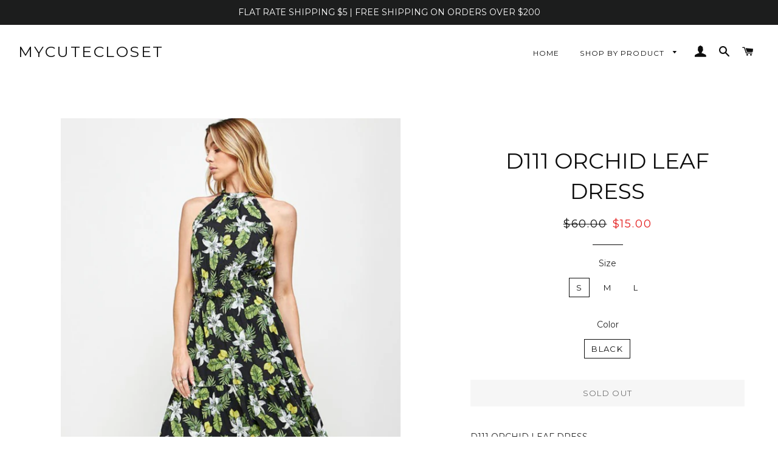

--- FILE ---
content_type: text/html; charset=utf-8
request_url: https://mycutecloset.com/products/d111-orchid-leaf-dress
body_size: 16493
content:
<!doctype html>
<!--[if lt IE 7]><html class="no-js lt-ie9 lt-ie8 lt-ie7" lang="en"> <![endif]-->
<!--[if IE 7]><html class="no-js lt-ie9 lt-ie8" lang="en"> <![endif]-->
<!--[if IE 8]><html class="no-js lt-ie9" lang="en"> <![endif]-->
<!--[if IE 9 ]><html class="ie9 no-js"> <![endif]-->
<!--[if (gt IE 9)|!(IE)]><!--> <html class="no-js"> <!--<![endif]-->
<head>

  <!-- Basic page needs ================================================== -->
  <meta charset="utf-8">
  <meta http-equiv="X-UA-Compatible" content="IE=edge,chrome=1">

  
    <link rel="shortcut icon" href="//mycutecloset.com/cdn/shop/files/MyCuteCloset_32x32.jpg?v=1613542250" type="image/png" />
  

  <!-- Title and description ================================================== -->
  <title>
  D111 ORCHID LEAF DRESS &ndash; mycutecloset
  </title>

  
  <meta name="description" content="D111 ORCHID LEAF DRESS">
  

  <!-- Helpers ================================================== -->
  <!-- /snippets/social-meta-tags.liquid -->




<meta property="og:site_name" content="mycutecloset">
<meta property="og:url" content="https://mycutecloset.com/products/d111-orchid-leaf-dress">
<meta property="og:title" content="D111 ORCHID LEAF DRESS">
<meta property="og:type" content="product">
<meta property="og:description" content="D111 ORCHID LEAF DRESS">

  <meta property="og:price:amount" content="15.00">
  <meta property="og:price:currency" content="USD">

<meta property="og:image" content="http://mycutecloset.com/cdn/shop/products/image_31d9564a-6f08-470f-8d65-97d4ffa26814_1200x1200.jpg?v=1650387588"><meta property="og:image" content="http://mycutecloset.com/cdn/shop/products/image_4a0e2dd6-ae9a-4fde-9cd6-d074dc295c83_1200x1200.jpg?v=1650383520">
<meta property="og:image:secure_url" content="https://mycutecloset.com/cdn/shop/products/image_31d9564a-6f08-470f-8d65-97d4ffa26814_1200x1200.jpg?v=1650387588"><meta property="og:image:secure_url" content="https://mycutecloset.com/cdn/shop/products/image_4a0e2dd6-ae9a-4fde-9cd6-d074dc295c83_1200x1200.jpg?v=1650383520">


<meta name="twitter:card" content="summary_large_image">
<meta name="twitter:title" content="D111 ORCHID LEAF DRESS">
<meta name="twitter:description" content="D111 ORCHID LEAF DRESS">

  <link rel="canonical" href="https://mycutecloset.com/products/d111-orchid-leaf-dress">
  <meta name="viewport" content="width=device-width,initial-scale=1,shrink-to-fit=no">
  <meta name="theme-color" content="#1c1d1d">

  <!-- CSS ================================================== -->
  <link href="//mycutecloset.com/cdn/shop/t/10/assets/timber.scss.css?v=28838851991380367771697053717" rel="stylesheet" type="text/css" media="all" />
  <link href="//mycutecloset.com/cdn/shop/t/10/assets/theme.scss.css?v=71505163210932061741697053717" rel="stylesheet" type="text/css" media="all" />
  
  
  
  <link href="//fonts.googleapis.com/css?family=Montserrat:400" rel="stylesheet" type="text/css" media="all" />


  


  



  <!-- Sections ================================================== -->
  <script>
    window.theme = window.theme || {};
    theme.strings = {
      zoomClose: "Close (Esc)",
      zoomPrev: "Previous (Left arrow key)",
      zoomNext: "Next (Right arrow key)",
      moneyFormat: "${{amount}}",
      addressError: "Error looking up that address",
      addressNoResults: "No results for that address",
      addressQueryLimit: "You have exceeded the Google API usage limit. Consider upgrading to a \u003ca href=\"https:\/\/developers.google.com\/maps\/premium\/usage-limits\"\u003ePremium Plan\u003c\/a\u003e.",
      authError: "There was a problem authenticating your Google Maps account.",
      cartEmpty: "Your cart is currently empty.",
      cartCookie: "Enable cookies to use the shopping cart",
      cartSavings: "I18n Error: Missing interpolation value \"savings\" for \"You're saving {{ savings }}\""
    };
    theme.settings = {
      cartType: "page",
      gridType: "collage"
    };
    
    document.addEventListener("DOMContentLoaded", function() {
  var endlessScroll = new Ajaxinate({
    container: '#AjaxinateContainer',
    pagination: '#AjaxinatePagination',
    method: 'scroll',
    offset: 1000
  });
});
   
    
  </script>

  <script src="//mycutecloset.com/cdn/shop/t/10/assets/jquery-2.2.3.min.js?v=58211863146907186831516592569" type="text/javascript"></script>

  <!--[if (gt IE 9)|!(IE)]><!--><script src="//mycutecloset.com/cdn/shop/t/10/assets/lazysizes.min.js?v=37531750901115495291516592569" async="async"></script><!--<![endif]-->
  <!--[if lte IE 9]><script src="//mycutecloset.com/cdn/shop/t/10/assets/lazysizes.min.js?v=37531750901115495291516592569"></script><![endif]-->

  <!--[if (gt IE 9)|!(IE)]><!--><script src="//mycutecloset.com/cdn/shop/t/10/assets/theme.js?v=77710745541901184641582661757" defer="defer"></script><!--<![endif]-->
  <!--[if lte IE 9]><script src="//mycutecloset.com/cdn/shop/t/10/assets/theme.js?v=77710745541901184641582661757"></script><![endif]-->

  <!-- Header hook for plugins ================================================== -->
  <script>window.performance && window.performance.mark && window.performance.mark('shopify.content_for_header.start');</script><meta id="shopify-digital-wallet" name="shopify-digital-wallet" content="/25748232/digital_wallets/dialog">
<meta name="shopify-checkout-api-token" content="421346ebe1eadf3d35bdd3c70311e64f">
<meta id="in-context-paypal-metadata" data-shop-id="25748232" data-venmo-supported="false" data-environment="production" data-locale="en_US" data-paypal-v4="true" data-currency="USD">
<link rel="alternate" type="application/json+oembed" href="https://mycutecloset.com/products/d111-orchid-leaf-dress.oembed">
<script async="async" src="/checkouts/internal/preloads.js?locale=en-US"></script>
<link rel="preconnect" href="https://shop.app" crossorigin="anonymous">
<script async="async" src="https://shop.app/checkouts/internal/preloads.js?locale=en-US&shop_id=25748232" crossorigin="anonymous"></script>
<script id="apple-pay-shop-capabilities" type="application/json">{"shopId":25748232,"countryCode":"US","currencyCode":"USD","merchantCapabilities":["supports3DS"],"merchantId":"gid:\/\/shopify\/Shop\/25748232","merchantName":"mycutecloset","requiredBillingContactFields":["postalAddress","email","phone"],"requiredShippingContactFields":["postalAddress","email","phone"],"shippingType":"shipping","supportedNetworks":["visa","masterCard","amex","discover","elo","jcb"],"total":{"type":"pending","label":"mycutecloset","amount":"1.00"},"shopifyPaymentsEnabled":true,"supportsSubscriptions":true}</script>
<script id="shopify-features" type="application/json">{"accessToken":"421346ebe1eadf3d35bdd3c70311e64f","betas":["rich-media-storefront-analytics"],"domain":"mycutecloset.com","predictiveSearch":true,"shopId":25748232,"locale":"en"}</script>
<script>var Shopify = Shopify || {};
Shopify.shop = "mycutecloset.myshopify.com";
Shopify.locale = "en";
Shopify.currency = {"active":"USD","rate":"1.0"};
Shopify.country = "US";
Shopify.theme = {"name":"MyCuteTheme","id":26429358122,"schema_name":"Brooklyn","schema_version":"5.0.0","theme_store_id":730,"role":"main"};
Shopify.theme.handle = "null";
Shopify.theme.style = {"id":null,"handle":null};
Shopify.cdnHost = "mycutecloset.com/cdn";
Shopify.routes = Shopify.routes || {};
Shopify.routes.root = "/";</script>
<script type="module">!function(o){(o.Shopify=o.Shopify||{}).modules=!0}(window);</script>
<script>!function(o){function n(){var o=[];function n(){o.push(Array.prototype.slice.apply(arguments))}return n.q=o,n}var t=o.Shopify=o.Shopify||{};t.loadFeatures=n(),t.autoloadFeatures=n()}(window);</script>
<script>
  window.ShopifyPay = window.ShopifyPay || {};
  window.ShopifyPay.apiHost = "shop.app\/pay";
  window.ShopifyPay.redirectState = null;
</script>
<script id="shop-js-analytics" type="application/json">{"pageType":"product"}</script>
<script defer="defer" async type="module" src="//mycutecloset.com/cdn/shopifycloud/shop-js/modules/v2/client.init-shop-cart-sync_C5BV16lS.en.esm.js"></script>
<script defer="defer" async type="module" src="//mycutecloset.com/cdn/shopifycloud/shop-js/modules/v2/chunk.common_CygWptCX.esm.js"></script>
<script type="module">
  await import("//mycutecloset.com/cdn/shopifycloud/shop-js/modules/v2/client.init-shop-cart-sync_C5BV16lS.en.esm.js");
await import("//mycutecloset.com/cdn/shopifycloud/shop-js/modules/v2/chunk.common_CygWptCX.esm.js");

  window.Shopify.SignInWithShop?.initShopCartSync?.({"fedCMEnabled":true,"windoidEnabled":true});

</script>
<script>
  window.Shopify = window.Shopify || {};
  if (!window.Shopify.featureAssets) window.Shopify.featureAssets = {};
  window.Shopify.featureAssets['shop-js'] = {"shop-cart-sync":["modules/v2/client.shop-cart-sync_ZFArdW7E.en.esm.js","modules/v2/chunk.common_CygWptCX.esm.js"],"init-fed-cm":["modules/v2/client.init-fed-cm_CmiC4vf6.en.esm.js","modules/v2/chunk.common_CygWptCX.esm.js"],"shop-button":["modules/v2/client.shop-button_tlx5R9nI.en.esm.js","modules/v2/chunk.common_CygWptCX.esm.js"],"shop-cash-offers":["modules/v2/client.shop-cash-offers_DOA2yAJr.en.esm.js","modules/v2/chunk.common_CygWptCX.esm.js","modules/v2/chunk.modal_D71HUcav.esm.js"],"init-windoid":["modules/v2/client.init-windoid_sURxWdc1.en.esm.js","modules/v2/chunk.common_CygWptCX.esm.js"],"shop-toast-manager":["modules/v2/client.shop-toast-manager_ClPi3nE9.en.esm.js","modules/v2/chunk.common_CygWptCX.esm.js"],"init-shop-email-lookup-coordinator":["modules/v2/client.init-shop-email-lookup-coordinator_B8hsDcYM.en.esm.js","modules/v2/chunk.common_CygWptCX.esm.js"],"init-shop-cart-sync":["modules/v2/client.init-shop-cart-sync_C5BV16lS.en.esm.js","modules/v2/chunk.common_CygWptCX.esm.js"],"avatar":["modules/v2/client.avatar_BTnouDA3.en.esm.js"],"pay-button":["modules/v2/client.pay-button_FdsNuTd3.en.esm.js","modules/v2/chunk.common_CygWptCX.esm.js"],"init-customer-accounts":["modules/v2/client.init-customer-accounts_DxDtT_ad.en.esm.js","modules/v2/client.shop-login-button_C5VAVYt1.en.esm.js","modules/v2/chunk.common_CygWptCX.esm.js","modules/v2/chunk.modal_D71HUcav.esm.js"],"init-shop-for-new-customer-accounts":["modules/v2/client.init-shop-for-new-customer-accounts_ChsxoAhi.en.esm.js","modules/v2/client.shop-login-button_C5VAVYt1.en.esm.js","modules/v2/chunk.common_CygWptCX.esm.js","modules/v2/chunk.modal_D71HUcav.esm.js"],"shop-login-button":["modules/v2/client.shop-login-button_C5VAVYt1.en.esm.js","modules/v2/chunk.common_CygWptCX.esm.js","modules/v2/chunk.modal_D71HUcav.esm.js"],"init-customer-accounts-sign-up":["modules/v2/client.init-customer-accounts-sign-up_CPSyQ0Tj.en.esm.js","modules/v2/client.shop-login-button_C5VAVYt1.en.esm.js","modules/v2/chunk.common_CygWptCX.esm.js","modules/v2/chunk.modal_D71HUcav.esm.js"],"shop-follow-button":["modules/v2/client.shop-follow-button_Cva4Ekp9.en.esm.js","modules/v2/chunk.common_CygWptCX.esm.js","modules/v2/chunk.modal_D71HUcav.esm.js"],"checkout-modal":["modules/v2/client.checkout-modal_BPM8l0SH.en.esm.js","modules/v2/chunk.common_CygWptCX.esm.js","modules/v2/chunk.modal_D71HUcav.esm.js"],"lead-capture":["modules/v2/client.lead-capture_Bi8yE_yS.en.esm.js","modules/v2/chunk.common_CygWptCX.esm.js","modules/v2/chunk.modal_D71HUcav.esm.js"],"shop-login":["modules/v2/client.shop-login_D6lNrXab.en.esm.js","modules/v2/chunk.common_CygWptCX.esm.js","modules/v2/chunk.modal_D71HUcav.esm.js"],"payment-terms":["modules/v2/client.payment-terms_CZxnsJam.en.esm.js","modules/v2/chunk.common_CygWptCX.esm.js","modules/v2/chunk.modal_D71HUcav.esm.js"]};
</script>
<script>(function() {
  var isLoaded = false;
  function asyncLoad() {
    if (isLoaded) return;
    isLoaded = true;
    var urls = ["https:\/\/chimpstatic.com\/mcjs-connected\/js\/users\/360784669c3edd9b1fbe7fa66\/201de5618994c9c86e01ef52b.js?shop=mycutecloset.myshopify.com","\/\/shopify.privy.com\/widget.js?shop=mycutecloset.myshopify.com"];
    for (var i = 0; i < urls.length; i++) {
      var s = document.createElement('script');
      s.type = 'text/javascript';
      s.async = true;
      s.src = urls[i];
      var x = document.getElementsByTagName('script')[0];
      x.parentNode.insertBefore(s, x);
    }
  };
  if(window.attachEvent) {
    window.attachEvent('onload', asyncLoad);
  } else {
    window.addEventListener('load', asyncLoad, false);
  }
})();</script>
<script id="__st">var __st={"a":25748232,"offset":-28800,"reqid":"467d2e6b-51e9-4388-b8f2-5dcd7b154392-1768726247","pageurl":"mycutecloset.com\/products\/d111-orchid-leaf-dress","u":"e550b7b15399","p":"product","rtyp":"product","rid":6650055786567};</script>
<script>window.ShopifyPaypalV4VisibilityTracking = true;</script>
<script id="captcha-bootstrap">!function(){'use strict';const t='contact',e='account',n='new_comment',o=[[t,t],['blogs',n],['comments',n],[t,'customer']],c=[[e,'customer_login'],[e,'guest_login'],[e,'recover_customer_password'],[e,'create_customer']],r=t=>t.map((([t,e])=>`form[action*='/${t}']:not([data-nocaptcha='true']) input[name='form_type'][value='${e}']`)).join(','),a=t=>()=>t?[...document.querySelectorAll(t)].map((t=>t.form)):[];function s(){const t=[...o],e=r(t);return a(e)}const i='password',u='form_key',d=['recaptcha-v3-token','g-recaptcha-response','h-captcha-response',i],f=()=>{try{return window.sessionStorage}catch{return}},m='__shopify_v',_=t=>t.elements[u];function p(t,e,n=!1){try{const o=window.sessionStorage,c=JSON.parse(o.getItem(e)),{data:r}=function(t){const{data:e,action:n}=t;return t[m]||n?{data:e,action:n}:{data:t,action:n}}(c);for(const[e,n]of Object.entries(r))t.elements[e]&&(t.elements[e].value=n);n&&o.removeItem(e)}catch(o){console.error('form repopulation failed',{error:o})}}const l='form_type',E='cptcha';function T(t){t.dataset[E]=!0}const w=window,h=w.document,L='Shopify',v='ce_forms',y='captcha';let A=!1;((t,e)=>{const n=(g='f06e6c50-85a8-45c8-87d0-21a2b65856fe',I='https://cdn.shopify.com/shopifycloud/storefront-forms-hcaptcha/ce_storefront_forms_captcha_hcaptcha.v1.5.2.iife.js',D={infoText:'Protected by hCaptcha',privacyText:'Privacy',termsText:'Terms'},(t,e,n)=>{const o=w[L][v],c=o.bindForm;if(c)return c(t,g,e,D).then(n);var r;o.q.push([[t,g,e,D],n]),r=I,A||(h.body.append(Object.assign(h.createElement('script'),{id:'captcha-provider',async:!0,src:r})),A=!0)});var g,I,D;w[L]=w[L]||{},w[L][v]=w[L][v]||{},w[L][v].q=[],w[L][y]=w[L][y]||{},w[L][y].protect=function(t,e){n(t,void 0,e),T(t)},Object.freeze(w[L][y]),function(t,e,n,w,h,L){const[v,y,A,g]=function(t,e,n){const i=e?o:[],u=t?c:[],d=[...i,...u],f=r(d),m=r(i),_=r(d.filter((([t,e])=>n.includes(e))));return[a(f),a(m),a(_),s()]}(w,h,L),I=t=>{const e=t.target;return e instanceof HTMLFormElement?e:e&&e.form},D=t=>v().includes(t);t.addEventListener('submit',(t=>{const e=I(t);if(!e)return;const n=D(e)&&!e.dataset.hcaptchaBound&&!e.dataset.recaptchaBound,o=_(e),c=g().includes(e)&&(!o||!o.value);(n||c)&&t.preventDefault(),c&&!n&&(function(t){try{if(!f())return;!function(t){const e=f();if(!e)return;const n=_(t);if(!n)return;const o=n.value;o&&e.removeItem(o)}(t);const e=Array.from(Array(32),(()=>Math.random().toString(36)[2])).join('');!function(t,e){_(t)||t.append(Object.assign(document.createElement('input'),{type:'hidden',name:u})),t.elements[u].value=e}(t,e),function(t,e){const n=f();if(!n)return;const o=[...t.querySelectorAll(`input[type='${i}']`)].map((({name:t})=>t)),c=[...d,...o],r={};for(const[a,s]of new FormData(t).entries())c.includes(a)||(r[a]=s);n.setItem(e,JSON.stringify({[m]:1,action:t.action,data:r}))}(t,e)}catch(e){console.error('failed to persist form',e)}}(e),e.submit())}));const S=(t,e)=>{t&&!t.dataset[E]&&(n(t,e.some((e=>e===t))),T(t))};for(const o of['focusin','change'])t.addEventListener(o,(t=>{const e=I(t);D(e)&&S(e,y())}));const B=e.get('form_key'),M=e.get(l),P=B&&M;t.addEventListener('DOMContentLoaded',(()=>{const t=y();if(P)for(const e of t)e.elements[l].value===M&&p(e,B);[...new Set([...A(),...v().filter((t=>'true'===t.dataset.shopifyCaptcha))])].forEach((e=>S(e,t)))}))}(h,new URLSearchParams(w.location.search),n,t,e,['guest_login'])})(!0,!0)}();</script>
<script integrity="sha256-4kQ18oKyAcykRKYeNunJcIwy7WH5gtpwJnB7kiuLZ1E=" data-source-attribution="shopify.loadfeatures" defer="defer" src="//mycutecloset.com/cdn/shopifycloud/storefront/assets/storefront/load_feature-a0a9edcb.js" crossorigin="anonymous"></script>
<script crossorigin="anonymous" defer="defer" src="//mycutecloset.com/cdn/shopifycloud/storefront/assets/shopify_pay/storefront-65b4c6d7.js?v=20250812"></script>
<script data-source-attribution="shopify.dynamic_checkout.dynamic.init">var Shopify=Shopify||{};Shopify.PaymentButton=Shopify.PaymentButton||{isStorefrontPortableWallets:!0,init:function(){window.Shopify.PaymentButton.init=function(){};var t=document.createElement("script");t.src="https://mycutecloset.com/cdn/shopifycloud/portable-wallets/latest/portable-wallets.en.js",t.type="module",document.head.appendChild(t)}};
</script>
<script data-source-attribution="shopify.dynamic_checkout.buyer_consent">
  function portableWalletsHideBuyerConsent(e){var t=document.getElementById("shopify-buyer-consent"),n=document.getElementById("shopify-subscription-policy-button");t&&n&&(t.classList.add("hidden"),t.setAttribute("aria-hidden","true"),n.removeEventListener("click",e))}function portableWalletsShowBuyerConsent(e){var t=document.getElementById("shopify-buyer-consent"),n=document.getElementById("shopify-subscription-policy-button");t&&n&&(t.classList.remove("hidden"),t.removeAttribute("aria-hidden"),n.addEventListener("click",e))}window.Shopify?.PaymentButton&&(window.Shopify.PaymentButton.hideBuyerConsent=portableWalletsHideBuyerConsent,window.Shopify.PaymentButton.showBuyerConsent=portableWalletsShowBuyerConsent);
</script>
<script data-source-attribution="shopify.dynamic_checkout.cart.bootstrap">document.addEventListener("DOMContentLoaded",(function(){function t(){return document.querySelector("shopify-accelerated-checkout-cart, shopify-accelerated-checkout")}if(t())Shopify.PaymentButton.init();else{new MutationObserver((function(e,n){t()&&(Shopify.PaymentButton.init(),n.disconnect())})).observe(document.body,{childList:!0,subtree:!0})}}));
</script>
<link id="shopify-accelerated-checkout-styles" rel="stylesheet" media="screen" href="https://mycutecloset.com/cdn/shopifycloud/portable-wallets/latest/accelerated-checkout-backwards-compat.css" crossorigin="anonymous">
<style id="shopify-accelerated-checkout-cart">
        #shopify-buyer-consent {
  margin-top: 1em;
  display: inline-block;
  width: 100%;
}

#shopify-buyer-consent.hidden {
  display: none;
}

#shopify-subscription-policy-button {
  background: none;
  border: none;
  padding: 0;
  text-decoration: underline;
  font-size: inherit;
  cursor: pointer;
}

#shopify-subscription-policy-button::before {
  box-shadow: none;
}

      </style>

<script>window.performance && window.performance.mark && window.performance.mark('shopify.content_for_header.end');</script>
  <!-- /snippets/oldIE-js.liquid -->


<!--[if lt IE 9]>
<script src="//cdnjs.cloudflare.com/ajax/libs/html5shiv/3.7.2/html5shiv.min.js" type="text/javascript"></script>
<script src="//mycutecloset.com/cdn/shop/t/10/assets/respond.min.js?v=52248677837542619231516592570" type="text/javascript"></script>
<link href="//mycutecloset.com/cdn/shop/t/10/assets/respond-proxy.html" id="respond-proxy" rel="respond-proxy" />
<link href="//mycutecloset.com/search?q=f3b759632474579e66a03acf4555b740" id="respond-redirect" rel="respond-redirect" />
<script src="//mycutecloset.com/search?q=f3b759632474579e66a03acf4555b740" type="text/javascript"></script>
<![endif]-->


<!--[if (lte IE 9) ]><script src="//mycutecloset.com/cdn/shop/t/10/assets/match-media.min.js?v=159635276924582161481516592569" type="text/javascript"></script><![endif]-->


  <script src="//mycutecloset.com/cdn/shop/t/10/assets/modernizr.min.js?v=21391054748206432451516592569" type="text/javascript"></script>

  
  

<link href="https://monorail-edge.shopifysvc.com" rel="dns-prefetch">
<script>(function(){if ("sendBeacon" in navigator && "performance" in window) {try {var session_token_from_headers = performance.getEntriesByType('navigation')[0].serverTiming.find(x => x.name == '_s').description;} catch {var session_token_from_headers = undefined;}var session_cookie_matches = document.cookie.match(/_shopify_s=([^;]*)/);var session_token_from_cookie = session_cookie_matches && session_cookie_matches.length === 2 ? session_cookie_matches[1] : "";var session_token = session_token_from_headers || session_token_from_cookie || "";function handle_abandonment_event(e) {var entries = performance.getEntries().filter(function(entry) {return /monorail-edge.shopifysvc.com/.test(entry.name);});if (!window.abandonment_tracked && entries.length === 0) {window.abandonment_tracked = true;var currentMs = Date.now();var navigation_start = performance.timing.navigationStart;var payload = {shop_id: 25748232,url: window.location.href,navigation_start,duration: currentMs - navigation_start,session_token,page_type: "product"};window.navigator.sendBeacon("https://monorail-edge.shopifysvc.com/v1/produce", JSON.stringify({schema_id: "online_store_buyer_site_abandonment/1.1",payload: payload,metadata: {event_created_at_ms: currentMs,event_sent_at_ms: currentMs}}));}}window.addEventListener('pagehide', handle_abandonment_event);}}());</script>
<script id="web-pixels-manager-setup">(function e(e,d,r,n,o){if(void 0===o&&(o={}),!Boolean(null===(a=null===(i=window.Shopify)||void 0===i?void 0:i.analytics)||void 0===a?void 0:a.replayQueue)){var i,a;window.Shopify=window.Shopify||{};var t=window.Shopify;t.analytics=t.analytics||{};var s=t.analytics;s.replayQueue=[],s.publish=function(e,d,r){return s.replayQueue.push([e,d,r]),!0};try{self.performance.mark("wpm:start")}catch(e){}var l=function(){var e={modern:/Edge?\/(1{2}[4-9]|1[2-9]\d|[2-9]\d{2}|\d{4,})\.\d+(\.\d+|)|Firefox\/(1{2}[4-9]|1[2-9]\d|[2-9]\d{2}|\d{4,})\.\d+(\.\d+|)|Chrom(ium|e)\/(9{2}|\d{3,})\.\d+(\.\d+|)|(Maci|X1{2}).+ Version\/(15\.\d+|(1[6-9]|[2-9]\d|\d{3,})\.\d+)([,.]\d+|)( \(\w+\)|)( Mobile\/\w+|) Safari\/|Chrome.+OPR\/(9{2}|\d{3,})\.\d+\.\d+|(CPU[ +]OS|iPhone[ +]OS|CPU[ +]iPhone|CPU IPhone OS|CPU iPad OS)[ +]+(15[._]\d+|(1[6-9]|[2-9]\d|\d{3,})[._]\d+)([._]\d+|)|Android:?[ /-](13[3-9]|1[4-9]\d|[2-9]\d{2}|\d{4,})(\.\d+|)(\.\d+|)|Android.+Firefox\/(13[5-9]|1[4-9]\d|[2-9]\d{2}|\d{4,})\.\d+(\.\d+|)|Android.+Chrom(ium|e)\/(13[3-9]|1[4-9]\d|[2-9]\d{2}|\d{4,})\.\d+(\.\d+|)|SamsungBrowser\/([2-9]\d|\d{3,})\.\d+/,legacy:/Edge?\/(1[6-9]|[2-9]\d|\d{3,})\.\d+(\.\d+|)|Firefox\/(5[4-9]|[6-9]\d|\d{3,})\.\d+(\.\d+|)|Chrom(ium|e)\/(5[1-9]|[6-9]\d|\d{3,})\.\d+(\.\d+|)([\d.]+$|.*Safari\/(?![\d.]+ Edge\/[\d.]+$))|(Maci|X1{2}).+ Version\/(10\.\d+|(1[1-9]|[2-9]\d|\d{3,})\.\d+)([,.]\d+|)( \(\w+\)|)( Mobile\/\w+|) Safari\/|Chrome.+OPR\/(3[89]|[4-9]\d|\d{3,})\.\d+\.\d+|(CPU[ +]OS|iPhone[ +]OS|CPU[ +]iPhone|CPU IPhone OS|CPU iPad OS)[ +]+(10[._]\d+|(1[1-9]|[2-9]\d|\d{3,})[._]\d+)([._]\d+|)|Android:?[ /-](13[3-9]|1[4-9]\d|[2-9]\d{2}|\d{4,})(\.\d+|)(\.\d+|)|Mobile Safari.+OPR\/([89]\d|\d{3,})\.\d+\.\d+|Android.+Firefox\/(13[5-9]|1[4-9]\d|[2-9]\d{2}|\d{4,})\.\d+(\.\d+|)|Android.+Chrom(ium|e)\/(13[3-9]|1[4-9]\d|[2-9]\d{2}|\d{4,})\.\d+(\.\d+|)|Android.+(UC? ?Browser|UCWEB|U3)[ /]?(15\.([5-9]|\d{2,})|(1[6-9]|[2-9]\d|\d{3,})\.\d+)\.\d+|SamsungBrowser\/(5\.\d+|([6-9]|\d{2,})\.\d+)|Android.+MQ{2}Browser\/(14(\.(9|\d{2,})|)|(1[5-9]|[2-9]\d|\d{3,})(\.\d+|))(\.\d+|)|K[Aa][Ii]OS\/(3\.\d+|([4-9]|\d{2,})\.\d+)(\.\d+|)/},d=e.modern,r=e.legacy,n=navigator.userAgent;return n.match(d)?"modern":n.match(r)?"legacy":"unknown"}(),u="modern"===l?"modern":"legacy",c=(null!=n?n:{modern:"",legacy:""})[u],f=function(e){return[e.baseUrl,"/wpm","/b",e.hashVersion,"modern"===e.buildTarget?"m":"l",".js"].join("")}({baseUrl:d,hashVersion:r,buildTarget:u}),m=function(e){var d=e.version,r=e.bundleTarget,n=e.surface,o=e.pageUrl,i=e.monorailEndpoint;return{emit:function(e){var a=e.status,t=e.errorMsg,s=(new Date).getTime(),l=JSON.stringify({metadata:{event_sent_at_ms:s},events:[{schema_id:"web_pixels_manager_load/3.1",payload:{version:d,bundle_target:r,page_url:o,status:a,surface:n,error_msg:t},metadata:{event_created_at_ms:s}}]});if(!i)return console&&console.warn&&console.warn("[Web Pixels Manager] No Monorail endpoint provided, skipping logging."),!1;try{return self.navigator.sendBeacon.bind(self.navigator)(i,l)}catch(e){}var u=new XMLHttpRequest;try{return u.open("POST",i,!0),u.setRequestHeader("Content-Type","text/plain"),u.send(l),!0}catch(e){return console&&console.warn&&console.warn("[Web Pixels Manager] Got an unhandled error while logging to Monorail."),!1}}}}({version:r,bundleTarget:l,surface:e.surface,pageUrl:self.location.href,monorailEndpoint:e.monorailEndpoint});try{o.browserTarget=l,function(e){var d=e.src,r=e.async,n=void 0===r||r,o=e.onload,i=e.onerror,a=e.sri,t=e.scriptDataAttributes,s=void 0===t?{}:t,l=document.createElement("script"),u=document.querySelector("head"),c=document.querySelector("body");if(l.async=n,l.src=d,a&&(l.integrity=a,l.crossOrigin="anonymous"),s)for(var f in s)if(Object.prototype.hasOwnProperty.call(s,f))try{l.dataset[f]=s[f]}catch(e){}if(o&&l.addEventListener("load",o),i&&l.addEventListener("error",i),u)u.appendChild(l);else{if(!c)throw new Error("Did not find a head or body element to append the script");c.appendChild(l)}}({src:f,async:!0,onload:function(){if(!function(){var e,d;return Boolean(null===(d=null===(e=window.Shopify)||void 0===e?void 0:e.analytics)||void 0===d?void 0:d.initialized)}()){var d=window.webPixelsManager.init(e)||void 0;if(d){var r=window.Shopify.analytics;r.replayQueue.forEach((function(e){var r=e[0],n=e[1],o=e[2];d.publishCustomEvent(r,n,o)})),r.replayQueue=[],r.publish=d.publishCustomEvent,r.visitor=d.visitor,r.initialized=!0}}},onerror:function(){return m.emit({status:"failed",errorMsg:"".concat(f," has failed to load")})},sri:function(e){var d=/^sha384-[A-Za-z0-9+/=]+$/;return"string"==typeof e&&d.test(e)}(c)?c:"",scriptDataAttributes:o}),m.emit({status:"loading"})}catch(e){m.emit({status:"failed",errorMsg:(null==e?void 0:e.message)||"Unknown error"})}}})({shopId: 25748232,storefrontBaseUrl: "https://mycutecloset.com",extensionsBaseUrl: "https://extensions.shopifycdn.com/cdn/shopifycloud/web-pixels-manager",monorailEndpoint: "https://monorail-edge.shopifysvc.com/unstable/produce_batch",surface: "storefront-renderer",enabledBetaFlags: ["2dca8a86"],webPixelsConfigList: [{"id":"55869511","eventPayloadVersion":"v1","runtimeContext":"LAX","scriptVersion":"1","type":"CUSTOM","privacyPurposes":["ANALYTICS"],"name":"Google Analytics tag (migrated)"},{"id":"shopify-app-pixel","configuration":"{}","eventPayloadVersion":"v1","runtimeContext":"STRICT","scriptVersion":"0450","apiClientId":"shopify-pixel","type":"APP","privacyPurposes":["ANALYTICS","MARKETING"]},{"id":"shopify-custom-pixel","eventPayloadVersion":"v1","runtimeContext":"LAX","scriptVersion":"0450","apiClientId":"shopify-pixel","type":"CUSTOM","privacyPurposes":["ANALYTICS","MARKETING"]}],isMerchantRequest: false,initData: {"shop":{"name":"mycutecloset","paymentSettings":{"currencyCode":"USD"},"myshopifyDomain":"mycutecloset.myshopify.com","countryCode":"US","storefrontUrl":"https:\/\/mycutecloset.com"},"customer":null,"cart":null,"checkout":null,"productVariants":[{"price":{"amount":15.0,"currencyCode":"USD"},"product":{"title":"D111 ORCHID LEAF DRESS","vendor":"mycutecloset","id":"6650055786567","untranslatedTitle":"D111 ORCHID LEAF DRESS","url":"\/products\/d111-orchid-leaf-dress","type":"DRESSES"},"id":"39648281100359","image":{"src":"\/\/mycutecloset.com\/cdn\/shop\/products\/image_31d9564a-6f08-470f-8d65-97d4ffa26814.jpg?v=1650387588"},"sku":"81100359","title":"S \/ BLACK","untranslatedTitle":"S \/ BLACK"},{"price":{"amount":15.0,"currencyCode":"USD"},"product":{"title":"D111 ORCHID LEAF DRESS","vendor":"mycutecloset","id":"6650055786567","untranslatedTitle":"D111 ORCHID LEAF DRESS","url":"\/products\/d111-orchid-leaf-dress","type":"DRESSES"},"id":"39648281133127","image":{"src":"\/\/mycutecloset.com\/cdn\/shop\/products\/image_31d9564a-6f08-470f-8d65-97d4ffa26814.jpg?v=1650387588"},"sku":"81133127","title":"M \/ BLACK","untranslatedTitle":"M \/ BLACK"},{"price":{"amount":15.0,"currencyCode":"USD"},"product":{"title":"D111 ORCHID LEAF DRESS","vendor":"mycutecloset","id":"6650055786567","untranslatedTitle":"D111 ORCHID LEAF DRESS","url":"\/products\/d111-orchid-leaf-dress","type":"DRESSES"},"id":"39648281165895","image":{"src":"\/\/mycutecloset.com\/cdn\/shop\/products\/image_31d9564a-6f08-470f-8d65-97d4ffa26814.jpg?v=1650387588"},"sku":"81165895","title":"L \/ BLACK","untranslatedTitle":"L \/ BLACK"}],"purchasingCompany":null},},"https://mycutecloset.com/cdn","fcfee988w5aeb613cpc8e4bc33m6693e112",{"modern":"","legacy":""},{"shopId":"25748232","storefrontBaseUrl":"https:\/\/mycutecloset.com","extensionBaseUrl":"https:\/\/extensions.shopifycdn.com\/cdn\/shopifycloud\/web-pixels-manager","surface":"storefront-renderer","enabledBetaFlags":"[\"2dca8a86\"]","isMerchantRequest":"false","hashVersion":"fcfee988w5aeb613cpc8e4bc33m6693e112","publish":"custom","events":"[[\"page_viewed\",{}],[\"product_viewed\",{\"productVariant\":{\"price\":{\"amount\":15.0,\"currencyCode\":\"USD\"},\"product\":{\"title\":\"D111 ORCHID LEAF DRESS\",\"vendor\":\"mycutecloset\",\"id\":\"6650055786567\",\"untranslatedTitle\":\"D111 ORCHID LEAF DRESS\",\"url\":\"\/products\/d111-orchid-leaf-dress\",\"type\":\"DRESSES\"},\"id\":\"39648281100359\",\"image\":{\"src\":\"\/\/mycutecloset.com\/cdn\/shop\/products\/image_31d9564a-6f08-470f-8d65-97d4ffa26814.jpg?v=1650387588\"},\"sku\":\"81100359\",\"title\":\"S \/ BLACK\",\"untranslatedTitle\":\"S \/ BLACK\"}}]]"});</script><script>
  window.ShopifyAnalytics = window.ShopifyAnalytics || {};
  window.ShopifyAnalytics.meta = window.ShopifyAnalytics.meta || {};
  window.ShopifyAnalytics.meta.currency = 'USD';
  var meta = {"product":{"id":6650055786567,"gid":"gid:\/\/shopify\/Product\/6650055786567","vendor":"mycutecloset","type":"DRESSES","handle":"d111-orchid-leaf-dress","variants":[{"id":39648281100359,"price":1500,"name":"D111 ORCHID LEAF DRESS - S \/ BLACK","public_title":"S \/ BLACK","sku":"81100359"},{"id":39648281133127,"price":1500,"name":"D111 ORCHID LEAF DRESS - M \/ BLACK","public_title":"M \/ BLACK","sku":"81133127"},{"id":39648281165895,"price":1500,"name":"D111 ORCHID LEAF DRESS - L \/ BLACK","public_title":"L \/ BLACK","sku":"81165895"}],"remote":false},"page":{"pageType":"product","resourceType":"product","resourceId":6650055786567,"requestId":"467d2e6b-51e9-4388-b8f2-5dcd7b154392-1768726247"}};
  for (var attr in meta) {
    window.ShopifyAnalytics.meta[attr] = meta[attr];
  }
</script>
<script class="analytics">
  (function () {
    var customDocumentWrite = function(content) {
      var jquery = null;

      if (window.jQuery) {
        jquery = window.jQuery;
      } else if (window.Checkout && window.Checkout.$) {
        jquery = window.Checkout.$;
      }

      if (jquery) {
        jquery('body').append(content);
      }
    };

    var hasLoggedConversion = function(token) {
      if (token) {
        return document.cookie.indexOf('loggedConversion=' + token) !== -1;
      }
      return false;
    }

    var setCookieIfConversion = function(token) {
      if (token) {
        var twoMonthsFromNow = new Date(Date.now());
        twoMonthsFromNow.setMonth(twoMonthsFromNow.getMonth() + 2);

        document.cookie = 'loggedConversion=' + token + '; expires=' + twoMonthsFromNow;
      }
    }

    var trekkie = window.ShopifyAnalytics.lib = window.trekkie = window.trekkie || [];
    if (trekkie.integrations) {
      return;
    }
    trekkie.methods = [
      'identify',
      'page',
      'ready',
      'track',
      'trackForm',
      'trackLink'
    ];
    trekkie.factory = function(method) {
      return function() {
        var args = Array.prototype.slice.call(arguments);
        args.unshift(method);
        trekkie.push(args);
        return trekkie;
      };
    };
    for (var i = 0; i < trekkie.methods.length; i++) {
      var key = trekkie.methods[i];
      trekkie[key] = trekkie.factory(key);
    }
    trekkie.load = function(config) {
      trekkie.config = config || {};
      trekkie.config.initialDocumentCookie = document.cookie;
      var first = document.getElementsByTagName('script')[0];
      var script = document.createElement('script');
      script.type = 'text/javascript';
      script.onerror = function(e) {
        var scriptFallback = document.createElement('script');
        scriptFallback.type = 'text/javascript';
        scriptFallback.onerror = function(error) {
                var Monorail = {
      produce: function produce(monorailDomain, schemaId, payload) {
        var currentMs = new Date().getTime();
        var event = {
          schema_id: schemaId,
          payload: payload,
          metadata: {
            event_created_at_ms: currentMs,
            event_sent_at_ms: currentMs
          }
        };
        return Monorail.sendRequest("https://" + monorailDomain + "/v1/produce", JSON.stringify(event));
      },
      sendRequest: function sendRequest(endpointUrl, payload) {
        // Try the sendBeacon API
        if (window && window.navigator && typeof window.navigator.sendBeacon === 'function' && typeof window.Blob === 'function' && !Monorail.isIos12()) {
          var blobData = new window.Blob([payload], {
            type: 'text/plain'
          });

          if (window.navigator.sendBeacon(endpointUrl, blobData)) {
            return true;
          } // sendBeacon was not successful

        } // XHR beacon

        var xhr = new XMLHttpRequest();

        try {
          xhr.open('POST', endpointUrl);
          xhr.setRequestHeader('Content-Type', 'text/plain');
          xhr.send(payload);
        } catch (e) {
          console.log(e);
        }

        return false;
      },
      isIos12: function isIos12() {
        return window.navigator.userAgent.lastIndexOf('iPhone; CPU iPhone OS 12_') !== -1 || window.navigator.userAgent.lastIndexOf('iPad; CPU OS 12_') !== -1;
      }
    };
    Monorail.produce('monorail-edge.shopifysvc.com',
      'trekkie_storefront_load_errors/1.1',
      {shop_id: 25748232,
      theme_id: 26429358122,
      app_name: "storefront",
      context_url: window.location.href,
      source_url: "//mycutecloset.com/cdn/s/trekkie.storefront.cd680fe47e6c39ca5d5df5f0a32d569bc48c0f27.min.js"});

        };
        scriptFallback.async = true;
        scriptFallback.src = '//mycutecloset.com/cdn/s/trekkie.storefront.cd680fe47e6c39ca5d5df5f0a32d569bc48c0f27.min.js';
        first.parentNode.insertBefore(scriptFallback, first);
      };
      script.async = true;
      script.src = '//mycutecloset.com/cdn/s/trekkie.storefront.cd680fe47e6c39ca5d5df5f0a32d569bc48c0f27.min.js';
      first.parentNode.insertBefore(script, first);
    };
    trekkie.load(
      {"Trekkie":{"appName":"storefront","development":false,"defaultAttributes":{"shopId":25748232,"isMerchantRequest":null,"themeId":26429358122,"themeCityHash":"11676716873777699085","contentLanguage":"en","currency":"USD","eventMetadataId":"47cfd8cb-53b1-431a-b5f9-d7d9994f40ba"},"isServerSideCookieWritingEnabled":true,"monorailRegion":"shop_domain","enabledBetaFlags":["65f19447"]},"Session Attribution":{},"S2S":{"facebookCapiEnabled":false,"source":"trekkie-storefront-renderer","apiClientId":580111}}
    );

    var loaded = false;
    trekkie.ready(function() {
      if (loaded) return;
      loaded = true;

      window.ShopifyAnalytics.lib = window.trekkie;

      var originalDocumentWrite = document.write;
      document.write = customDocumentWrite;
      try { window.ShopifyAnalytics.merchantGoogleAnalytics.call(this); } catch(error) {};
      document.write = originalDocumentWrite;

      window.ShopifyAnalytics.lib.page(null,{"pageType":"product","resourceType":"product","resourceId":6650055786567,"requestId":"467d2e6b-51e9-4388-b8f2-5dcd7b154392-1768726247","shopifyEmitted":true});

      var match = window.location.pathname.match(/checkouts\/(.+)\/(thank_you|post_purchase)/)
      var token = match? match[1]: undefined;
      if (!hasLoggedConversion(token)) {
        setCookieIfConversion(token);
        window.ShopifyAnalytics.lib.track("Viewed Product",{"currency":"USD","variantId":39648281100359,"productId":6650055786567,"productGid":"gid:\/\/shopify\/Product\/6650055786567","name":"D111 ORCHID LEAF DRESS - S \/ BLACK","price":"15.00","sku":"81100359","brand":"mycutecloset","variant":"S \/ BLACK","category":"DRESSES","nonInteraction":true,"remote":false},undefined,undefined,{"shopifyEmitted":true});
      window.ShopifyAnalytics.lib.track("monorail:\/\/trekkie_storefront_viewed_product\/1.1",{"currency":"USD","variantId":39648281100359,"productId":6650055786567,"productGid":"gid:\/\/shopify\/Product\/6650055786567","name":"D111 ORCHID LEAF DRESS - S \/ BLACK","price":"15.00","sku":"81100359","brand":"mycutecloset","variant":"S \/ BLACK","category":"DRESSES","nonInteraction":true,"remote":false,"referer":"https:\/\/mycutecloset.com\/products\/d111-orchid-leaf-dress"});
      }
    });


        var eventsListenerScript = document.createElement('script');
        eventsListenerScript.async = true;
        eventsListenerScript.src = "//mycutecloset.com/cdn/shopifycloud/storefront/assets/shop_events_listener-3da45d37.js";
        document.getElementsByTagName('head')[0].appendChild(eventsListenerScript);

})();</script>
  <script>
  if (!window.ga || (window.ga && typeof window.ga !== 'function')) {
    window.ga = function ga() {
      (window.ga.q = window.ga.q || []).push(arguments);
      if (window.Shopify && window.Shopify.analytics && typeof window.Shopify.analytics.publish === 'function') {
        window.Shopify.analytics.publish("ga_stub_called", {}, {sendTo: "google_osp_migration"});
      }
      console.error("Shopify's Google Analytics stub called with:", Array.from(arguments), "\nSee https://help.shopify.com/manual/promoting-marketing/pixels/pixel-migration#google for more information.");
    };
    if (window.Shopify && window.Shopify.analytics && typeof window.Shopify.analytics.publish === 'function') {
      window.Shopify.analytics.publish("ga_stub_initialized", {}, {sendTo: "google_osp_migration"});
    }
  }
</script>
<script
  defer
  src="https://mycutecloset.com/cdn/shopifycloud/perf-kit/shopify-perf-kit-3.0.4.min.js"
  data-application="storefront-renderer"
  data-shop-id="25748232"
  data-render-region="gcp-us-central1"
  data-page-type="product"
  data-theme-instance-id="26429358122"
  data-theme-name="Brooklyn"
  data-theme-version="5.0.0"
  data-monorail-region="shop_domain"
  data-resource-timing-sampling-rate="10"
  data-shs="true"
  data-shs-beacon="true"
  data-shs-export-with-fetch="true"
  data-shs-logs-sample-rate="1"
  data-shs-beacon-endpoint="https://mycutecloset.com/api/collect"
></script>
</head>


<body id="d111-orchid-leaf-dress" class="template-product">

  <div id="NavDrawer" class="drawer drawer--left">
    <div id="shopify-section-drawer-menu" class="shopify-section"><div data-section-id="drawer-menu" data-section-type="drawer-menu-section">
  <div class="drawer__inner drawer-left__inner">

    

    <ul class="mobile-nav">
      
        

          <li class="mobile-nav__item">
            <a
              href="/"
              class="mobile-nav__link"
              >
                Home
            </a>
          </li>

        
      
        
          <li class="mobile-nav__item">
            <div class="mobile-nav__has-sublist">
              <a
                href="/collections"
                class="mobile-nav__link"
                id="Label-2"
                >Shop by Product</a>
              <div class="mobile-nav__toggle">
                <button type="button" class="mobile-nav__toggle-btn icon-fallback-text" aria-controls="Linklist-2" aria-expanded="false">
                  <span class="icon-fallback-text mobile-nav__toggle-open">
                    <span class="icon icon-plus" aria-hidden="true"></span>
                    <span class="fallback-text">Expand submenu Shop by Product</span>
                  </span>
                  <span class="icon-fallback-text mobile-nav__toggle-close">
                    <span class="icon icon-minus" aria-hidden="true"></span>
                    <span class="fallback-text">Collapse submenu Shop by Product</span>
                  </span>
                </button>
              </div>
            </div>
            <ul class="mobile-nav__sublist" id="Linklist-2" aria-labelledby="Label-2" role="navigation">
              
              
                
                <li class="mobile-nav__item">
                  <a
                    href="/collections/the-sale"
                    class="mobile-nav__link"
                    >
                      SALE
                  </a>
                </li>
                
              
            </ul>
          </li>

          
      
      
      <li class="mobile-nav__spacer"></li>

      
      
        
          <li class="mobile-nav__item mobile-nav__item--secondary">
            <a href="/account/login" id="customer_login_link">Log In</a>
          </li>
          <li class="mobile-nav__item mobile-nav__item--secondary">
            <a href="/account/register" id="customer_register_link">Create Account</a>
          </li>
        
      
      
    </ul>
    <!-- //mobile-nav -->
  </div>
</div>


</div>
  </div>
  <div id="CartDrawer" class="drawer drawer--right drawer--has-fixed-footer">
    <div class="drawer__fixed-header">
      <div class="drawer__header">
        <div class="drawer__title">Your cart</div>
        <div class="drawer__close">
          <button type="button" class="icon-fallback-text drawer__close-button js-drawer-close">
            <span class="icon icon-x" aria-hidden="true"></span>
            <span class="fallback-text">Close Cart</span>
          </button>
        </div>
      </div>
    </div>
    <div class="drawer__inner">
      <div id="CartContainer" class="drawer__cart"></div>
    </div>
  </div>

  <div id="PageContainer" class="page-container">

    <div id="shopify-section-header" class="shopify-section"><style>
  .site-header__logo img {
    max-width: 180px;
  }

  @media screen and (max-width: 768px) {
    .site-header__logo img {
      max-width: 100%;
    }
  }
</style>


<div data-section-id="header" data-section-type="header-section" data-template="product">
  <div class="header-container">
    <div class="header-wrapper">
      
        
          <style>
            .announcement-bar {
              background-color: #1c1d1d;
            }

            .announcement-bar--link:hover {
              

              
                
                background-color: #404242;
              
            }

            .announcement-bar__message {
              color: #ffffff;
            }
          </style>
      

          
            <div class="announcement-bar">
          

            <p class="announcement-bar__message">FLAT RATE SHIPPING $5 | FREE SHIPPING ON ORDERS OVER $200</p>

          
            </div>
          

        
      

      <header class="site-header" role="banner">
        <div class="wrapper">
          <div class="grid--full grid--table">
            <div class="grid__item large--hide large--one-sixth one-quarter">
              <div class="site-nav--open site-nav--mobile">
                <button type="button" class="icon-fallback-text site-nav__link site-nav__link--burger js-drawer-open-button-left" aria-controls="NavDrawer">
                  <span class="burger-icon burger-icon--top"></span>
                  <span class="burger-icon burger-icon--mid"></span>
                  <span class="burger-icon burger-icon--bottom"></span>
                  <span class="fallback-text">Site navigation</span>
                </button>
              </div>
            </div>
            <div class="grid__item large--one-third medium-down--one-half">
              
              
                <div class="h1 site-header__logo large--left" itemscope itemtype="http://schema.org/Organization">
              
                

                
                  <a href="/" itemprop="url">mycutecloset</a>
                
              
                </div>
              
            </div>
            
            <nav class="grid__item large--two-thirds large--text-right medium-down--hide" role="navigation">
              
              <!-- begin site-nav -->
              <ul class="site-nav" id="AccessibleNav">
                

                
                  
                    <li class="site-nav__item">
                      <a
                        href="/"
                        class="site-nav__link"
                        data-meganav-type="child"
                        >
                          Home
                      </a>
                    </li>
                  
                
                  
                  
                    <li
                      class="site-nav__item site-nav--has-dropdown "
                      aria-haspopup="true"
                      data-meganav-type="parent">
                      <a
                        href="/collections"
                        class="site-nav__link"
                        data-meganav-type="parent"
                        aria-controls="MenuParent-2"
                        aria-expanded="false"
                        >
                          Shop by Product
                          <span class="icon icon-arrow-down" aria-hidden="true"></span>
                      </a>
                      <ul
                        id="MenuParent-2"
                        class="site-nav__dropdown "
                        data-meganav-dropdown>
                        
                          
                            <li>
                              <a
                                href="/collections/the-sale"
                                class="site-nav__dropdown-link"
                                data-meganav-type="child"
                                
                                tabindex="-1">
                                  SALE
                              </a>
                            </li>
                          
                        
                      </ul>
                    </li>
                  
                
                

                
                  <li class="site-nav__item site-nav__expanded-item site-nav__item--compressed">
                    <a class="site-nav__link site-nav__link--icon" href="/account">
                      <span class="icon-fallback-text">
                        <span class="icon icon-customer" aria-hidden="true"></span>
                        <span class="fallback-text">
                          
                            Log In
                          
                        </span>
                      </span>
                    </a>
                  </li>
                

                
                  
                  
                  <li class="site-nav__item site-nav__item--compressed">
                    <a href="/search" class="site-nav__link site-nav__link--icon" data-mfp-src="#SearchModal">
                      <span class="icon-fallback-text">
                        <span class="icon icon-search" aria-hidden="true"></span>
                        <span class="fallback-text">Search</span>
                      </span>
                    </a>
                  </li>
                

                <li class="site-nav__item site-nav__item--compressed">
                  <a href="/cart" class="site-nav__link site-nav__link--icon cart-link js-drawer-open-button-right" aria-controls="CartDrawer">
                    <span class="icon-fallback-text">
                      <span class="icon icon-cart" aria-hidden="true"></span>
                      <span class="fallback-text">Cart</span>
                    </span>
                    <span class="cart-link__bubble"></span>
                  </a>
                </li>

              </ul>
              <!-- //site-nav -->
            </nav>
            <div class="grid__item large--hide one-quarter">
              <div class="site-nav--mobile text-right">
                <a href="/cart" class="site-nav__link cart-link js-drawer-open-button-right" aria-controls="CartDrawer">
                  <span class="icon-fallback-text">
                    <span class="icon icon-cart" aria-hidden="true"></span>
                    <span class="fallback-text">Cart</span>
                  </span>
                  <span class="cart-link__bubble"></span>
                </a>
              </div>
            </div>
          </div>

        </div>
      </header>
    </div>
  </div>
</div>


</div>

    

    <main class="main-content" role="main">
      
        <div class="wrapper">
      
        <!-- /templates/product.liquid -->


<div id="shopify-section-product-template" class="shopify-section"><!-- /templates/product.liquid -->
<div itemscope itemtype="http://schema.org/Product" id="ProductSection--product-template" data-section-id="product-template" data-section-type="product-template" data-image-zoom-type="true" data-enable-history-state="true" data-scroll-to-image="false">

    <meta itemprop="url" content="https://mycutecloset.com/products/d111-orchid-leaf-dress">
    <meta itemprop="image" content="//mycutecloset.com/cdn/shop/products/image_31d9564a-6f08-470f-8d65-97d4ffa26814_grande.jpg?v=1650387588">

    
    

    <div class="grid product-single">
      <div class="grid__item large--seven-twelfths medium--seven-twelfths text-center">

        
          

          <div class="product-thumbnail__photos product-single__photos">

            
            
            

            
            <div class="product-single__photo--flex-wrapper">
              <div class="product-single__photo--flex">
                <style>
  

  @media screen and (min-width: 591px) { 
    .product-single__photo-28681215213639 {
      max-width: 559.5536959553696px;
      max-height: 850px;
    }
    #ProductImageWrapper-28681215213639 {
      max-width: 559.5536959553696px;
    }
   } 

  
    
    @media screen and (max-width: 590px) {
      .product-single__photo-28681215213639 {
        max-width: 388.3960948396095px;
      }
      #ProductImageWrapper-28681215213639 {
        max-width: 388.3960948396095px;
      }
    }
  
</style>

                <div id="ProductImageWrapper-28681215213639" class="product-single__photo--container product-single__photo--container-thumb">
                  <div class="product-single__photo-wrapper" style="padding-top:151.90677966101697%;">
                    
                    <img class="product-single__photo lazyload product-single__photo-28681215213639"
                      src="//mycutecloset.com/cdn/shop/products/image_31d9564a-6f08-470f-8d65-97d4ffa26814_300x300.jpg?v=1650387588"
                      data-src="//mycutecloset.com/cdn/shop/products/image_31d9564a-6f08-470f-8d65-97d4ffa26814_{width}x.jpg?v=1650387588"
                      data-widths="[180, 360, 590, 720, 900, 1080, 1296, 1512, 1728, 2048]"
                      data-aspectratio="0.6582984658298466"
                      data-sizes="auto"
                      data-mfp-src="//mycutecloset.com/cdn/shop/products/image_31d9564a-6f08-470f-8d65-97d4ffa26814_1024x1024.jpg?v=1650387588"
                      data-image-id="28681215213639"
                      alt="D111 ORCHID LEAF DRESS">

                    <noscript>
                      <img class="product-single__photo"
                        src="//mycutecloset.com/cdn/shop/products/image_31d9564a-6f08-470f-8d65-97d4ffa26814.jpg?v=1650387588"
                        data-mfp-src="//mycutecloset.com/cdn/shop/products/image_31d9564a-6f08-470f-8d65-97d4ffa26814_1024x1024.jpg?v=1650387588"
                        alt="D111 ORCHID LEAF DRESS" data-image-id="28681215213639">
                    </noscript>
                  </div>
                </div>
              </div>
            </div>

            
            
              
            
              

                
                
                

                <div class="product-single__photo--flex-wrapper">
                  <div class="product-single__photo--flex">
                    <style>
  

  @media screen and (min-width: 591px) { 
    .product-single__photo-28681215148103 {
      max-width: 569.7738176833448px;
      max-height: 850px;
    }
    #ProductImageWrapper-28681215148103 {
      max-width: 569.7738176833448px;
    }
   } 

  
    
    @media screen and (max-width: 590px) {
      .product-single__photo-28681215148103 {
        max-width: 395.4900616860864px;
      }
      #ProductImageWrapper-28681215148103 {
        max-width: 395.4900616860864px;
      }
    }
  
</style>

                    <div id="ProductImageWrapper-28681215148103" class="product-single__photo--container product-single__photo--container-thumb hide">
                      <div class="product-single__photo-wrapper" style="padding-top:149.18200408997953%;">
                        
                        <img class="product-single__photo lazyload product-single__photo-28681215148103"
                          src="//mycutecloset.com/cdn/shop/products/image_4a0e2dd6-ae9a-4fde-9cd6-d074dc295c83_300x.jpg?v=1650383520"
                          data-src="//mycutecloset.com/cdn/shop/products/image_4a0e2dd6-ae9a-4fde-9cd6-d074dc295c83_{width}x.jpg?v=1650383520"
                          data-widths="[180, 360, 540, 720, 900, 1080, 1296, 1512, 1728, 2048]"
                          data-aspectratio="0.6703221384509939"
                          data-sizes="auto"
                          data-mfp-src="//mycutecloset.com/cdn/shop/products/image_4a0e2dd6-ae9a-4fde-9cd6-d074dc295c83_1024x1024.jpg?v=1650383520"
                          data-image-id="28681215148103"
                          alt="D111 ORCHID LEAF DRESS">

                        <noscript>
                          <img class="product-single__photo" src="//mycutecloset.com/cdn/shop/products/image_4a0e2dd6-ae9a-4fde-9cd6-d074dc295c83.jpg?v=1650383520"
                            data-mfp-src="//mycutecloset.com/cdn/shop/products/image_4a0e2dd6-ae9a-4fde-9cd6-d074dc295c83_1024x1024.jpg?v=1650383520"
                            alt="D111 ORCHID LEAF DRESS"
                            data-image-id="28681215148103">
                        </noscript>
                      </div>
                    </div>
                  </div>
                </div>
              
            

            
            <ul class="product-single__thumbnails small--hide grid-uniform" id="ProductThumbs">
              
                
                  <li class="grid__item medium--one-third large--one-quarter product-single__photo-wrapper">
                    <a data-image-id="28681215213639" href="//mycutecloset.com/cdn/shop/products/image_31d9564a-6f08-470f-8d65-97d4ffa26814_grande.jpg?v=1650387588" class="product-single__thumbnail  active-thumb">
                      <img class="product-single__thumb" src="//mycutecloset.com/cdn/shop/products/image_31d9564a-6f08-470f-8d65-97d4ffa26814_150x.jpg?v=1650387588" alt="D111 ORCHID LEAF DRESS">
                    </a>
                  </li>
                
              
                
                  <li class="grid__item medium--one-third large--one-quarter product-single__photo-wrapper">
                    <a data-image-id="28681215148103" href="//mycutecloset.com/cdn/shop/products/image_4a0e2dd6-ae9a-4fde-9cd6-d074dc295c83_grande.jpg?v=1650383520" class="product-single__thumbnail ">
                      <img class="product-single__thumb" src="//mycutecloset.com/cdn/shop/products/image_4a0e2dd6-ae9a-4fde-9cd6-d074dc295c83_150x.jpg?v=1650383520" alt="D111 ORCHID LEAF DRESS">
                    </a>
                  </li>
                
              
            </ul>

          </div>
        
      </div>

      <div class="grid__item product-single__meta--wrapper medium--five-twelfths large--five-twelfths">
        <div class="product-single__meta">
          

          <h1 class="product-single__title" itemprop="name">D111 ORCHID LEAF DRESS</h1>

          <div itemprop="offers" itemscope itemtype="http://schema.org/Offer">
            

            
              <span id="PriceA11y" class="visually-hidden">Regular price</span>
              <span class="product-single__price--wrapper">
                <span id="ComparePrice" class="product-single__price--compare-at">
                  
                    $60.00
                  
                </span>
              </span>
              <span id="ComparePriceA11y" class="visually-hidden">Sale price</span>
            

            <span id="ProductPrice"
              class="product-single__price on-sale"
              itemprop="price"
              content="15.0">
              $15.00
            </span>

            <hr class="hr--small">

            <meta itemprop="priceCurrency" content="USD">
            <link itemprop="availability" href="http://schema.org/OutOfStock">

            <form action="/cart/add" method="post" enctype="multipart/form-data" id="AddToCartForm--product-template" class="product-single__form">
              
                
                  <div class="radio-wrapper js product-form__item">
                    <label class="single-option-radio__label"
                      for="ProductSelect-option-0">
                      Size
                    </label>
                    
                      <fieldset class="single-option-radio"
                        name="Size"
                        id="ProductSelect-option-0">
                        
                        
                          
                          
                          <input type="radio"
                             checked="checked"
                            
                            value="S"
                            data-index="option1"
                            name="Size"
                            class="single-option-selector__radio"
                            id="ProductSelect-option-Size-S">
                          <label for="ProductSelect-option-Size-S">S</label>
                        
                          
                          
                          <input type="radio"
                            
                            
                            value="M"
                            data-index="option1"
                            name="Size"
                            class="single-option-selector__radio"
                            id="ProductSelect-option-Size-M">
                          <label for="ProductSelect-option-Size-M">M</label>
                        
                          
                          
                          <input type="radio"
                            
                            
                            value="L"
                            data-index="option1"
                            name="Size"
                            class="single-option-selector__radio"
                            id="ProductSelect-option-Size-L">
                          <label for="ProductSelect-option-Size-L">L</label>
                        
                      </fieldset>
                    
                  </div>
                
                  <div class="radio-wrapper js product-form__item">
                    <label class="single-option-radio__label"
                      for="ProductSelect-option-1">
                      Color
                    </label>
                    
                      <fieldset class="single-option-radio"
                        name="Color"
                        id="ProductSelect-option-1">
                        
                        
                          
                          
                          <input type="radio"
                             checked="checked"
                            
                            value="BLACK"
                            data-index="option2"
                            name="Color"
                            class="single-option-selector__radio"
                            id="ProductSelect-option-Color-BLACK">
                          <label for="ProductSelect-option-Color-BLACK">BLACK</label>
                        
                      </fieldset>
                    
                  </div>
                
              

              <select name="id" id="ProductSelect" class="product-single__variants no-js">
                
                  
                    <option disabled="disabled">
                      S / BLACK - Sold Out
                    </option>
                  
                
                  
                    <option disabled="disabled">
                      M / BLACK - Sold Out
                    </option>
                  
                
                  
                    <option disabled="disabled">
                      L / BLACK - Sold Out
                    </option>
                  
                
              </select>

              

              
              <div class="product-single__add-to-cart">
                <button  type="submit" name="add" id="AddToCart--product-template" class="btn add-to-cart add-to-cart--full-width" disabled="disabled">
                  <span class="add-to-cart-text">
                    
                      Sold Out
                    
                  </span>
                </button>
              </div>
              
            </form>

          </div>

          <div class="product-single__description rte" itemprop="description">
            <p>D111 ORCHID LEAF DRESS</p>
          </div>

          
            <!-- /snippets/social-sharing.liquid -->


<div class="social-sharing clean">

  
    <a target="_blank" href="//www.facebook.com/sharer.php?u=https://mycutecloset.com/products/d111-orchid-leaf-dress" class="share-facebook" title="Share on Facebook">
      <span class="icon icon-facebook" aria-hidden="true"></span>
      <span class="share-title" aria-hidden="true">Share</span>
      <span class="visually-hidden">Share on Facebook</span>
    </a>
  

  
    <a target="_blank" href="//twitter.com/share?text=D111%20ORCHID%20LEAF%20DRESS&amp;url=https://mycutecloset.com/products/d111-orchid-leaf-dress" class="share-twitter" title="Tweet on Twitter">
      <span class="icon icon-twitter" aria-hidden="true"></span>
      <span class="share-title" aria-hidden="true">Tweet</span>
      <span class="visually-hidden">Tweet on Twitter</span>
    </a>
  

  
    <a target="_blank" href="//pinterest.com/pin/create/button/?url=https://mycutecloset.com/products/d111-orchid-leaf-dress&amp;media=//mycutecloset.com/cdn/shop/products/image_31d9564a-6f08-470f-8d65-97d4ffa26814_1024x1024.jpg?v=1650387588&amp;description=D111%20ORCHID%20LEAF%20DRESS" class="share-pinterest" title="Pin on Pinterest">
      <span class="icon icon-pinterest" aria-hidden="true"></span>
      <span class="share-title" aria-hidden="true">Pin it</span>
      <span class="visually-hidden">Pin on Pinterest</span>
    </a>
  

</div>

          
        </div>
      </div>
    </div>

    

</div>

  <script type="application/json" id="ProductJson-product-template">
    {"id":6650055786567,"title":"D111 ORCHID LEAF DRESS","handle":"d111-orchid-leaf-dress","description":"\u003cp\u003eD111 ORCHID LEAF DRESS\u003c\/p\u003e","published_at":"2022-04-19T08:50:00-07:00","created_at":"2022-04-19T08:49:58-07:00","vendor":"mycutecloset","type":"DRESSES","tags":["DRESSES","SALE"],"price":1500,"price_min":1500,"price_max":1500,"available":false,"price_varies":false,"compare_at_price":6000,"compare_at_price_min":6000,"compare_at_price_max":6000,"compare_at_price_varies":false,"variants":[{"id":39648281100359,"title":"S \/ BLACK","option1":"S","option2":"BLACK","option3":null,"sku":"81100359","requires_shipping":true,"taxable":true,"featured_image":null,"available":false,"name":"D111 ORCHID LEAF DRESS - S \/ BLACK","public_title":"S \/ BLACK","options":["S","BLACK"],"price":1500,"weight":454,"compare_at_price":6000,"inventory_quantity":0,"inventory_management":"shopify","inventory_policy":"deny","barcode":"81100359","requires_selling_plan":false,"selling_plan_allocations":[]},{"id":39648281133127,"title":"M \/ BLACK","option1":"M","option2":"BLACK","option3":null,"sku":"81133127","requires_shipping":true,"taxable":true,"featured_image":null,"available":false,"name":"D111 ORCHID LEAF DRESS - M \/ BLACK","public_title":"M \/ BLACK","options":["M","BLACK"],"price":1500,"weight":454,"compare_at_price":6000,"inventory_quantity":0,"inventory_management":"shopify","inventory_policy":"deny","barcode":"81133127","requires_selling_plan":false,"selling_plan_allocations":[]},{"id":39648281165895,"title":"L \/ BLACK","option1":"L","option2":"BLACK","option3":null,"sku":"81165895","requires_shipping":true,"taxable":true,"featured_image":null,"available":false,"name":"D111 ORCHID LEAF DRESS - L \/ BLACK","public_title":"L \/ BLACK","options":["L","BLACK"],"price":1500,"weight":454,"compare_at_price":6000,"inventory_quantity":0,"inventory_management":"shopify","inventory_policy":"deny","barcode":"81165895","requires_selling_plan":false,"selling_plan_allocations":[]}],"images":["\/\/mycutecloset.com\/cdn\/shop\/products\/image_31d9564a-6f08-470f-8d65-97d4ffa26814.jpg?v=1650387588","\/\/mycutecloset.com\/cdn\/shop\/products\/image_4a0e2dd6-ae9a-4fde-9cd6-d074dc295c83.jpg?v=1650383520"],"featured_image":"\/\/mycutecloset.com\/cdn\/shop\/products\/image_31d9564a-6f08-470f-8d65-97d4ffa26814.jpg?v=1650387588","options":["Size","Color"],"media":[{"alt":null,"id":20999077593159,"position":1,"preview_image":{"aspect_ratio":0.658,"height":1434,"width":944,"src":"\/\/mycutecloset.com\/cdn\/shop\/products\/image_31d9564a-6f08-470f-8d65-97d4ffa26814.jpg?v=1650387588"},"aspect_ratio":0.658,"height":1434,"media_type":"image","src":"\/\/mycutecloset.com\/cdn\/shop\/products\/image_31d9564a-6f08-470f-8d65-97d4ffa26814.jpg?v=1650387588","width":944},{"alt":null,"id":20999077494855,"position":2,"preview_image":{"aspect_ratio":0.67,"height":1459,"width":978,"src":"\/\/mycutecloset.com\/cdn\/shop\/products\/image_4a0e2dd6-ae9a-4fde-9cd6-d074dc295c83.jpg?v=1650383520"},"aspect_ratio":0.67,"height":1459,"media_type":"image","src":"\/\/mycutecloset.com\/cdn\/shop\/products\/image_4a0e2dd6-ae9a-4fde-9cd6-d074dc295c83.jpg?v=1650383520","width":978}],"requires_selling_plan":false,"selling_plan_groups":[],"content":"\u003cp\u003eD111 ORCHID LEAF DRESS\u003c\/p\u003e"}
  </script>




</div>
<div id="shopify-section-related-products" class="shopify-section">
<hr>
<div class="product-template__container page-width" itemscope itemtype="http://schema.org/Product" id="ProductSection-related-products" data-section-id="related-products" data-section-type="product" data-enable-history-state="true">
 

























  





  
</div>


</div>


      
        </div>
      
    </main>

    <hr class="hr--large">

    <div id="shopify-section-footer" class="shopify-section"><footer class="site-footer small--text-center" role="contentinfo">
  <div class="wrapper">

    <div class="grid-uniform">

      
      

      
      

      
      
      

      
      

      

      

      
        <div class="grid__item one-third small--one-whole">
            <ul class="no-bullets social-icons">
              
                <li>
                  <a href="https://www.facebook.com/mycuteclosetusa/" title="mycutecloset on Facebook">
                    <span class="icon icon-facebook" aria-hidden="true"></span>
                    Facebook
                  </a>
                </li>
              
              
              
              
                <li>
                  <a href="https://www.instagram.com/mycuteclosetca/" title="mycutecloset on Instagram">
                    <span class="icon icon-instagram" aria-hidden="true"></span>
                    Instagram
                  </a>
                </li>
              
              
              
              
              
              
              
            </ul>
        </div>
      


       
     
           
          
          <ul class="inline-list payment-icons">
            
              
                <li>
                  <span class="icon-fallback-text">
                    <span class="icon icon-apple_pay" aria-hidden="true"></span>
                    <span class="fallback-text">apple pay</span>
                  </span>
                </li>
              
            
              
                <li>
                  <span class="icon-fallback-text">
                    <span class="icon icon-amazon_payments" aria-hidden="true"></span>
                    <span class="fallback-text">amazon payments</span>
                  </span>
                </li>
              
            
              
                <li>
                  <span class="icon-fallback-text">
                    <span class="icon icon-visa" aria-hidden="true"></span>
                    <span class="fallback-text">visa</span>
                  </span>
                </li>
              
            
              
                <li>
                  <span class="icon-fallback-text">
                    <span class="icon icon-master" aria-hidden="true"></span>
                    <span class="fallback-text">master</span>
                  </span>
                </li>
              
            
              
                <li>
                  <span class="icon-fallback-text">
                    <span class="icon icon-american_express" aria-hidden="true"></span>
                    <span class="fallback-text">american express</span>
                  </span>
                </li>
              
            
              
                <li>
                  <span class="icon-fallback-text">
                    <span class="icon icon-paypal" aria-hidden="true"></span>
                    <span class="fallback-text">paypal</span>
                  </span>
                </li>
              
            
              
                <li>
                  <span class="icon-fallback-text">
                    <span class="icon icon-discover" aria-hidden="true"></span>
                    <span class="fallback-text">discover</span>
                  </span>
                </li>
              
            
              
                <li>
                  <span class="icon-fallback-text">
                    <span class="icon icon-diners_club" aria-hidden="true"></span>
                    <span class="fallback-text">diners club</span>
                  </span>
                </li>
              
            
          </ul>
        
      </div>
    
    </div>
  <p><center>&copy; 2026, <a href="/" title="">mycutecloset</a></center></p>
  </div>
 
</footer>


</div>

  </div>

  
  <script>
    
  </script>

  
  

  
  

  
  
  <div id="SearchModal" class="mfp-hide">
    <!-- /snippets/search-bar.liquid -->





<form action="/search" method="get" class="input-group search-bar search-bar--modal" role="search">
  
  <input type="search" name="q" value="" placeholder="Search our store" class="input-group-field" aria-label="Search our store">
  <span class="input-group-btn">
    <button type="submit" class="btn icon-fallback-text">
      <span class="icon icon-search" aria-hidden="true"></span>
      <span class="fallback-text">Search</span>
    </button>
  </span>
</form>

  </div>

  
<script src="//mycutecloset.com/cdn/shop/t/10/assets/ajaxinate.min.js?v=184280457900856627781582660946" type="text/javascript"></script>
  <section id="shopify-section-announcement-bar" class="shopify-section">
  <script>
    window.onload = function() {
      if (typeof jQuery === 'undefined') {
          return;
      }

      mwAnnouncementBar.init();
    }

    var mwAnnouncementBar = (function() {
      var ID = 'mw-announcement-bar', 
          TEXT = 'Hurry Black Friday Sale ends in :', 
          LINK = '', 
          BACKGROUND_COLOR = '#d62020', 
          TEXT_COLOR = '#ffffff', 
          TOP_MARGIN = 0,
          COUNTDOWN_TIMER_ENABLED = true, 
          COUNTDOWN_TIMER_DATE = "2021-12-01", 
          $timer,
          $bar;

      function buildBar() {
        var $textContent = $('<div class="mw-announcement-bar__text" />');
        $textContent.html(TEXT);

        $bar = $('<div id="' + ID + '" />')
        .css({
          'background': BACKGROUND_COLOR,
          'color': TEXT_COLOR,
          'margin-top': TOP_MARGIN + 'px'
        })
          .append($textContent);

        if (COUNTDOWN_TIMER_ENABLED &&
            new Date(COUNTDOWN_TIMER_DATE) instanceof Date &&
            !isNaN(new Date(COUNTDOWN_TIMER_DATE))) {
          $timer = $('<div class="mw-announcement-bar__timer"/>');
          $bar.append($timer);

          var timer = buildTimer($timer);

          if (timer === false) {
            return;
          }
        }

        $('body').prepend($bar);

        if (LINK.length) {
          $bar.wrap('<a href="' + LINK + '" class="mw-announcement-bar__link" />');
        }
      }

      function buildTimer($timer) {
        var today = new Date().getTime();
        var endTime = new Date(COUNTDOWN_TIMER_DATE).setHours(0, 0, 0, 0);
        var diff = endTime - today;

        if (diff > 0) {
          var timer = setInterval((function tick() {
            var now = new Date().getTime(),
                distance = (endTime - now),
                days = Math.floor(distance / (1000 * 60 * 60 * 24)),
                hours = ('00' + Math.floor((distance % (1000 * 60 * 60 * 24)) / (1000 * 60 * 60))).slice(-2),
                minutes = ('00' + Math.floor((distance % (1000 * 60 * 60)) / (1000 * 60))).slice(-2),
                seconds = ('00' + Math.floor((distance % (1000 * 60)) / 1000)).slice(-2);

            if (distance < 0) {
              clearInterval(timer);

              return null;
            }

            $timer.html(
                        '<span class="mw-announcement-bar__timer__value">' + 
                              '<span class="mw-announcement-bar__timer__digit">' + days + '</span>' + 
                              '<span class="mw-announcement-bar__timer__label">Days</span>' + 
                        '</span>' + 
                        '<span class="mw-announcement-bar__timer__value">' + 
                              '<span class="mw-announcement-bar__timer__digit">' + hours + '</span>' + 
                              '<span class="mw-announcement-bar__timer__label">Hours</span>' + 
                        '</span>' + 
                        '<span class="mw-announcement-bar__timer__value">' + 
                              '<span class="mw-announcement-bar__timer__digit">' + minutes + '</span>' + 
                              '<span class="mw-announcement-bar__timer__label">Minutes</span>' +
                        '</span>' + 
                        '<span class="mw-announcement-bar__timer__value">' + 
                              '<span class="mw-announcement-bar__timer__digit">' + seconds + '</span>' + 
                              '<span class="mw-announcement-bar__timer__label">Seconds</span>' + 
                        '</span>'
                      );

            return tick;
          })(), 1000);
        } else {
          return false;
        }
      }

      function init() {
        buildBar();
      }

      return {
        init: init
      }
    })();
  </script>

  <style>
    #mw-announcement-bar {
      width: 100%;
      padding: 10px;
      text-align: center;
      line-height: 1.5;
      display: -webkit-box;
      display: -webkit-flex;
      display: -ms-flexbox;
      display: flex;
      -webkit-box-align: center;
      -webkit-align-items: center;
          -ms-flex-align: center;
              align-items: center;
    }

    .mw-announcement-bar__link {
      text-decoration: none;
      color: #ffffff;
    }

    .mw-announcement-bar__text {
      width: 100%;
    }

    .mw-announcement-bar__text a:link,
    .mw-announcement-bar__text a:visited {
      text-decoration: underline;
      color: #ffffff;
    }

    .mw-announcement-bar__timer {
      display: -webkit-box;
      display: -webkit-flex;
      display: -ms-flexbox;
      display: flex;
      margin-left: 15px;
    }

    .mw-announcement-bar__timer__value {
      padding: 5px;
      border-radius: 3px;
      background: #aa1919;
    }

    .mw-announcement-bar__timer__value:not(:last-child) {
      margin-right: 5px;
    }

    .mw-announcement-bar__timer__digit {
      display: block;
      font-size: 18px;
      font-weight: bold;
      line-height: 1;
      margin-bottom: 5px;
    }

    .mw-announcement-bar__timer__label {
      display: block;
      font-size: 12px;
      font-weight: light;
      text-transform: uppercase;
      line-height: 1;
    }

    @media screen and (max-width: 749px) {
      #mw-announcement-bar {
        -webkit-box-orient: vertical;
        -webkit-box-direction: normal;
        -webkit-flex-direction: column;
            -ms-flex-direction: column;
                flex-direction: column;
      }

      .mw-announcement-bar__timer {
        margin-top: 10px;
        margin-left: 0;
      }
    }
  </style>


</section>
  
</body>

</html>



